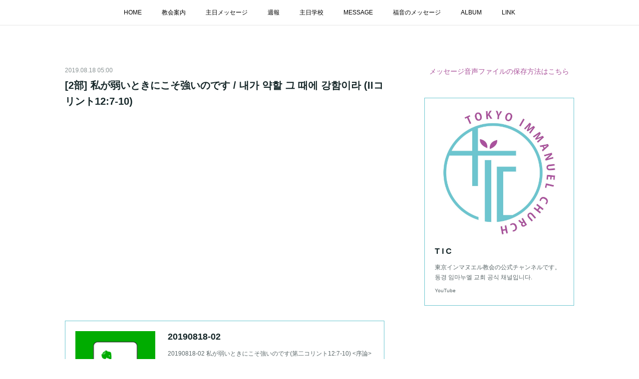

--- FILE ---
content_type: text/html; charset=utf-8
request_url: https://www.tokyoimmanuel.com/posts/6786769
body_size: 10158
content:
<!doctype html>

            <html lang="ja" data-reactroot=""><head><meta charSet="UTF-8"/><meta http-equiv="X-UA-Compatible" content="IE=edge"/><meta name="viewport" content="width=device-width,user-scalable=no,initial-scale=1.0,minimum-scale=1.0,maximum-scale=1.0"/><title data-react-helmet="true">[2部] 私が弱いときにこそ強いのです / 내가 약할 그 때에 강함이라 (IIコリント12:7-10) | Tokyo Immanuel Church</title><link data-react-helmet="true" rel="canonical" href="https://www.tokyoimmanuel.com/posts/6786769/"/><meta property="fb:app_id" content="522776621188656"/><meta property="og:url" content="https://www.tokyoimmanuel.com/posts/6786769"/><meta property="og:type" content="article"/><meta property="og:title" content="[2部] 私が弱いときにこそ強いのです / 내가 약할 그 때에 강함이라 (IIコリント12:7-10)"/><meta property="og:description" content="Published by Ameba Ownd"/><meta property="og:image" content="https://i.ytimg.com/vi/eyzvYJ6bpfk/hqdefault.jpg"/><meta property="og:site_name" content="Tokyo Immanuel Church"/><meta property="og:locale" content="ja_JP"/><meta name="twitter:card" content="summary_large_image"/><meta name="twitter:site" content="@amebaownd"/><meta name="twitter:title" content="[2部] 私が弱いときにこそ強いのです / 내가 약할 그 때에 강함이라 (IIコリント12:7-10) | Tokyo Immanuel Church"/><meta name="twitter:description" content=""/><meta name="twitter:image" content="https://i.ytimg.com/vi/eyzvYJ6bpfk/hqdefault.jpg"/><meta name="twitter:app:id:iphone" content="911640835"/><meta name="twitter:app:url:iphone" content="amebaownd://public/sites/670394/posts/6786769"/><meta name="twitter:app:id:googleplay" content="jp.co.cyberagent.madrid"/><meta name="twitter:app:url:googleplay" content="amebaownd://public/sites/670394/posts/6786769"/><meta name="twitter:app:country" content="US"/><link rel="amphtml" href="https://amp.amebaownd.com/posts/6786769"/><link rel="alternate" type="application/rss+xml" title="Tokyo Immanuel Church" href="https://www.tokyoimmanuel.com/rss.xml"/><link rel="alternate" type="application/atom+xml" title="Tokyo Immanuel Church" href="https://www.tokyoimmanuel.com/atom.xml"/><link rel="sitemap" type="application/xml" title="Sitemap" href="/sitemap.xml"/><link href="https://static.amebaowndme.com/madrid-frontend/css/user.min-a66be375c.css" rel="stylesheet" type="text/css"/><link href="https://static.amebaowndme.com/madrid-frontend/css/aya/index.min-a66be375c.css" rel="stylesheet" type="text/css"/><link rel="icon" href="https://cdn.amebaowndme.com/madrid-prd/madrid-web/images/sites/670394/4c10c4e18452d9278125c8ea8b16f684_5bcc8ac299a0e4872b54c962af0285a8.png?width=32&amp;height=32"/><link rel="apple-touch-icon" href="https://cdn.amebaowndme.com/madrid-prd/madrid-web/images/sites/670394/4c10c4e18452d9278125c8ea8b16f684_5bcc8ac299a0e4872b54c962af0285a8.png?width=180&amp;height=180"/><style id="site-colors" charSet="UTF-8">.u-nav-clr {
  color: #000000;
}
.u-nav-bdr-clr {
  border-color: #000000;
}
.u-nav-bg-clr {
  background-color: #ffffff;
}
.u-nav-bg-bdr-clr {
  border-color: #ffffff;
}
.u-site-clr {
  color: #ffffff;
}
.u-base-bg-clr {
  background-color: #ffffff;
}
.u-btn-clr {
  color: #000000;
}
.u-btn-clr:hover,
.u-btn-clr--active {
  color: rgba(0,0,0, 0.7);
}
.u-btn-clr--disabled,
.u-btn-clr:disabled {
  color: rgba(0,0,0, 0.5);
}
.u-btn-bdr-clr {
  border-color: #c7c3c7;
}
.u-btn-bdr-clr:hover,
.u-btn-bdr-clr--active {
  border-color: rgba(199,195,199, 0.7);
}
.u-btn-bdr-clr--disabled,
.u-btn-bdr-clr:disabled {
  border-color: rgba(199,195,199, 0.5);
}
.u-btn-bg-clr {
  background-color: #c7c3c7;
}
.u-btn-bg-clr:hover,
.u-btn-bg-clr--active {
  background-color: rgba(199,195,199, 0.7);
}
.u-btn-bg-clr--disabled,
.u-btn-bg-clr:disabled {
  background-color: rgba(199,195,199, 0.5);
}
.u-txt-clr {
  color: #162729;
}
.u-txt-clr--lv1 {
  color: rgba(22,39,41, 0.7);
}
.u-txt-clr--lv2 {
  color: rgba(22,39,41, 0.5);
}
.u-txt-clr--lv3 {
  color: rgba(22,39,41, 0.3);
}
.u-txt-bg-clr {
  background-color: #e7e9e9;
}
.u-lnk-clr,
.u-clr-area a {
  color: #ab549c;
}
.u-lnk-clr:visited,
.u-clr-area a:visited {
  color: rgba(171,84,156, 0.7);
}
.u-lnk-clr:hover,
.u-clr-area a:hover {
  color: rgba(171,84,156, 0.5);
}
.u-ttl-blk-clr {
  color: #6fc7d1;
}
.u-ttl-blk-bdr-clr {
  border-color: #6fc7d1;
}
.u-ttl-blk-bdr-clr--lv1 {
  border-color: #e2f3f5;
}
.u-bdr-clr {
  border-color: #6fc7d1;
}
.u-acnt-bdr-clr {
  border-color: #6fc7d1;
}
.u-acnt-bg-clr {
  background-color: #6fc7d1;
}
body {
  background-color: #ffffff;
}
blockquote {
  color: rgba(22,39,41, 0.7);
  border-left-color: #6fc7d1;
};</style><style id="user-css" charSet="UTF-8">;</style><style media="screen and (max-width: 800px)" id="user-sp-css" charSet="UTF-8">;</style><script>
              (function(i,s,o,g,r,a,m){i['GoogleAnalyticsObject']=r;i[r]=i[r]||function(){
              (i[r].q=i[r].q||[]).push(arguments)},i[r].l=1*new Date();a=s.createElement(o),
              m=s.getElementsByTagName(o)[0];a.async=1;a.src=g;m.parentNode.insertBefore(a,m)
              })(window,document,'script','//www.google-analytics.com/analytics.js','ga');
            </script></head><body id="mdrd-a66be375c" class="u-txt-clr u-base-bg-clr theme-aya plan-premium hide-owndbar "><noscript><iframe src="//www.googletagmanager.com/ns.html?id=GTM-PXK9MM" height="0" width="0" style="display:none;visibility:hidden"></iframe></noscript><script>
            (function(w,d,s,l,i){w[l]=w[l]||[];w[l].push({'gtm.start':
            new Date().getTime(),event:'gtm.js'});var f=d.getElementsByTagName(s)[0],
            j=d.createElement(s),dl=l!='dataLayer'?'&l='+l:'';j.async=true;j.src=
            '//www.googletagmanager.com/gtm.js?id='+i+dl;f.parentNode.insertBefore(j,f);
            })(window,document, 'script', 'dataLayer', 'GTM-PXK9MM');
            </script><div id="content"><div class="page" data-reactroot=""><div class="page__outer"><div class="page__inner u-base-bg-clr"><div role="navigation" class="common-header__outer u-nav-bg-clr"><input type="checkbox" id="header-switch" class="common-header__switch"/><div class="common-header"><div class="common-header__inner js-nav-overflow-criterion"><ul class="common-header__nav common-header-nav"><li class="common-header-nav__item js-nav-item "><a target="" class="u-nav-clr" href="/">HOME</a></li><li class="common-header-nav__item js-nav-item "><a target="" class="u-nav-clr" href="/pages/2778120/about">教会案内</a></li><li class="common-header-nav__item js-nav-item "><a target="" class="u-nav-clr" href="/pages/2778118/message">主日メッセージ</a></li><li class="common-header-nav__item js-nav-item "><a target="" class="u-nav-clr" href="/pages/2855110/churchbulletin">週報</a></li><li class="common-header-nav__item js-nav-item "><a target="" class="u-nav-clr" href="/pages/2858548/sundayschool">主日学校</a></li><li class="common-header-nav__item js-nav-item "><a target="" class="u-nav-clr" href="/pages/4024568/westminstershortercatechism">MESSAGE</a></li><li class="common-header-nav__item js-nav-item "><a target="" class="u-nav-clr" href="/pages/2778119/gospel">福音のメッセージ</a></li><li class="common-header-nav__item js-nav-item "><a target="" class="u-nav-clr" href="/pages/2783826/album">ALBUM</a></li><li class="common-header-nav__item js-nav-item "><a target="" class="u-nav-clr" href="/pages/4653019/link">LINK</a></li></ul></div><label class="common-header__more u-nav-bdr-clr" for="header-switch"><span class="u-nav-bdr-clr"><span class="u-nav-bdr-clr"><span class="u-nav-bdr-clr"></span></span></span></label></div></div><div class="page__container page-container"><div class="page-container-inner"><div class="page-container__main"><div class="page__main--outer"><div role="main" class="page__main page__main--blog-detail"><div class="section"><div class="blog-article-outer"><article class="blog-article"><div class="blog-article__inner"><div class="blog-article__header"><time class="blog-article__date u-txt-clr u-txt-clr--lv2" dateTime="2019-08-18T05:00:47Z">2019.08.18 05:00</time><div class="blog-article__title blog-title"><h1 class="blog-title__text u-txt-clr">[2部] 私が弱いときにこそ強いのです / 내가 약할 그 때에 강함이라 (IIコリント12:7-10)</h1></div></div><div class="blog-article__content"><div class="blog-article__body blog-body"><div class="blog-body__item"><div class="movie u-clr-area"><div><iframe seamless="" style="height:100%;width:100%"></iframe></div></div></div><div class="blog-body__item"><div class="quote u-clr-area quote--evernote"><div class="ogp u-bdr-clr"><a target="_blank" class="ogp__action" href="https://www.evernote.com/shard/s349/sh/b8bb2ec7-3371-40ed-b26c-a356a9014740/f2f12c0456b91fc519ba83bbfc7eee96"><div class="ogp__img"><div><img alt=""/></div></div><div class="ogp__body"><p class="ogp__title u-txt-clr">20190818-02</p><div class="ogp__text u-txt-clr u-txt-clr--lv1"><p>20190818-02 私が弱いときにこそ強いのです(第二コリント12:7-10) &lt;序論&gt;世界は強い者を求めているが神は弱者が強者だと言われる 1.神が与えられる霊的な力を得なさい 1)ヨセフ(創41:38) -神の霊が宿った者 2)モーセ(出3:1-8) -ホレブ山での霊的力 3)ダビデ(1サムエル16:13) -主の霊が激しく下った者 4)エリシャ(2列王2:9-11) -二つの分け前 5)...</p></div><p class="ogp__site ogp__site--ellipsis u-txt-clr u-txt-clr--lv1">Evernote</p></div></a></div></div></div><div class="blog-body__item"><div class="quote u-clr-area quote--evernote"><div class="ogp u-bdr-clr"><a target="_blank" class="ogp__action" href="https://www.evernote.com/shard/s349/sh/2aa3c433-5c19-4352-b663-dcfe4b1691d4/b6df914ed3bf5f4123b21efd3f5fdfc7"><div class="ogp__img"><div><img alt=""/></div></div><div class="ogp__body"><p class="ogp__title u-txt-clr">20190818 주일예배 2부</p><div class="ogp__text u-txt-clr u-txt-clr--lv1"><p>20190818주일예배2부Rev.강명주 내가 약할 그 때에 강함이라(고후12:7-10)
 &lt;서론&gt;세상은 강한 자를 원하고 있지만 하나님은 약한 자가 강한 자라고 하신다 오늘 제목이 내가 약할 그 때에 강함이라 이다.이 하나님의 말씀에 힘을 많이 얻으시기 바란다.심리학자가 연구 했는데 사람 중95%는 열등감이 있다 했다.열등감이 뭔가? “나는 모자라고,할 수...</p></div><p class="ogp__site ogp__site--ellipsis u-txt-clr u-txt-clr--lv1">Evernote</p></div></a></div></div></div></div></div><div class="blog-article__footer"><div class="bloginfo"><div class="bloginfo__category bloginfo-category"><ul class="bloginfo-category__list bloginfo-category-list"><li class="bloginfo-category-list__item"><a class="u-txt-clr u-txt-clr--lv2" href="/posts/categories/1903918">SUNDAY MESSAGE<!-- -->(<!-- -->829<!-- -->)</a></li></ul></div></div><div class="reblog-btn-outer"><div class="reblog-btn-body"><button class="reblog-btn"><span class="reblog-btn__inner"><span class="icon icon--reblog2"></span></span></button></div></div></div></div><div class="complementary-outer complementary-outer--slot2"><div class="complementary complementary--shareButton "><div class="block-type--shareButton"><div class="share share--circle share--circle-5"><button class="share__btn--facebook share__btn share__btn--circle"><span aria-hidden="true" class="icon--facebook icon"></span></button><button class="share__btn--twitter share__btn share__btn--circle"><span aria-hidden="true" class="icon--twitter icon"></span></button><button class="share__btn--hatenabookmark share__btn share__btn--circle"><span aria-hidden="true" class="icon--hatenabookmark icon"></span></button><button class="share__btn--pocket share__btn share__btn--circle"><span aria-hidden="true" class="icon--pocket icon"></span></button><button class="share__btn--googleplus share__btn share__btn--circle"><span aria-hidden="true" class="icon--googleplus icon"></span></button></div></div></div></div><div class="blog-article__comment"><div class="comment-list js-comment-list" style="display:none"><div><p class="comment-count u-txt-clr u-txt-clr--lv2"><span>0</span>コメント</p><ul><li class="comment-list__item comment-item js-comment-form"><div class="comment-item__body"><form class="comment-item__form u-bdr-clr "><div class="comment-item__form-head"><textarea type="text" id="post-comment" maxLength="1100" placeholder="コメントする..." class="comment-item__input"></textarea></div><div class="comment-item__form-foot"><p class="comment-item__count-outer"><span class="comment-item__count ">1000</span> / 1000</p><button type="submit" disabled="" class="comment-item__submit">投稿</button></div></form></div></li></ul></div></div></div><div class="pswp" tabindex="-1" role="dialog" aria-hidden="true"><div class="pswp__bg"></div><div class="pswp__scroll-wrap"><div class="pswp__container"><div class="pswp__item"></div><div class="pswp__item"></div><div class="pswp__item"></div></div><div class="pswp__ui pswp__ui--hidden"><div class="pswp__top-bar"><div class="pswp__counter"></div><button class="pswp__button pswp__button--close" title="Close (Esc)"></button><button class="pswp__button pswp__button--share" title="Share"></button><button class="pswp__button pswp__button--fs" title="Toggle fullscreen"></button><button class="pswp__button pswp__button--zoom" title="Zoom in/out"></button><div class="pswp__preloader"><div class="pswp__preloader__icn"><div class="pswp__preloader__cut"><div class="pswp__preloader__donut"></div></div></div></div></div><div class="pswp__share-modal pswp__share-modal--hidden pswp__single-tap"><div class="pswp__share-tooltip"></div></div><div class="pswp__button pswp__button--close pswp__close"><span class="pswp__close__item pswp__close"></span><span class="pswp__close__item pswp__close"></span></div><div class="pswp__bottom-bar"><button class="pswp__button pswp__button--arrow--left js-lightbox-arrow" title="Previous (arrow left)"></button><button class="pswp__button pswp__button--arrow--right js-lightbox-arrow" title="Next (arrow right)"></button></div><div class=""><div class="pswp__caption"><div class="pswp__caption"></div><div class="pswp__caption__link"><a class="js-link"></a></div></div></div></div></div></div></article></div></div></div></div></div><aside class="page-container__side page-container__side--east"><div class="complementary-outer complementary-outer--slot11"><div class="complementary complementary--text complementary--sidebar"><div class="block-type--text"><div style="position:relative" class="block__outer block__outer--base u-clr-area"><div style="position:relative" class="block"><div style="position:relative" class="block__inner"><div class="block-txt txt txt--s u-txt-clr"><p style="text-align: center;"><a class="u-lnk-clr" target="_blank" href="https://www.tokyoimmanuel.com/posts/17170790">メッセージ音声ファイルの保存方法はこちら</a></p></div></div></div></div></div></div><div class="complementary complementary--quote complementary--sidebar"><div class="block-type--quote"><div class="quote u-clr-area quote--youtube"><div class="ogp u-bdr-clr"><a target="_blank" class="ogp__action" href="https://www.youtube.com/@sseiijapan"><div class="ogp__img"><div><img alt=""/></div></div><div class="ogp__body"><p class="ogp__title u-txt-clr">T I C</p><div class="ogp__text u-txt-clr u-txt-clr--lv1"><p>東京インマヌエル教会の公式チャンネルです。
동경 임마누엘 교회 공식 채널입니다.
</p></div><p class="ogp__site ogp__site--ellipsis u-txt-clr u-txt-clr--lv1">YouTube</p></div></a></div></div></div></div><div class="complementary complementary--html complementary--sidebar"><div class="block-type--html"><div class="block u-clr-area"><iframe seamless="" style="height:16px" class="js-mdrd-block-html-target block-html__frame"></iframe></div></div></div><div class="complementary complementary--keywordSearch complementary--sidebar"><div class="block-type--keywordSearch"><div class="block-type--keyword-search"><h4 class="complementary__heading u-ttl-blk-clr u-font">SEARCH</h4><div class="keyword-search u-bdr-clr"><form action="" name="keywordSearchForm0" novalidate=""><label for="keyword-search-0" aria-hidden="true" class="keyword-search__icon icon icon--search3"></label><input type="search" id="keyword-search-0" placeholder="キーワードを入力" name="keyword" maxLength="100" class="keyword-search__input"/></form></div></div></div></div><div class="pswp" tabindex="-1" role="dialog" aria-hidden="true"><div class="pswp__bg"></div><div class="pswp__scroll-wrap"><div class="pswp__container"><div class="pswp__item"></div><div class="pswp__item"></div><div class="pswp__item"></div></div><div class="pswp__ui pswp__ui--hidden"><div class="pswp__top-bar"><div class="pswp__counter"></div><button class="pswp__button pswp__button--close" title="Close (Esc)"></button><button class="pswp__button pswp__button--share" title="Share"></button><button class="pswp__button pswp__button--fs" title="Toggle fullscreen"></button><button class="pswp__button pswp__button--zoom" title="Zoom in/out"></button><div class="pswp__preloader"><div class="pswp__preloader__icn"><div class="pswp__preloader__cut"><div class="pswp__preloader__donut"></div></div></div></div></div><div class="pswp__share-modal pswp__share-modal--hidden pswp__single-tap"><div class="pswp__share-tooltip"></div></div><div class="pswp__button pswp__button--close pswp__close"><span class="pswp__close__item pswp__close"></span><span class="pswp__close__item pswp__close"></span></div><div class="pswp__bottom-bar"><button class="pswp__button pswp__button--arrow--left js-lightbox-arrow" title="Previous (arrow left)"></button><button class="pswp__button pswp__button--arrow--right js-lightbox-arrow" title="Next (arrow right)"></button></div><div class=""><div class="pswp__caption"><div class="pswp__caption"></div><div class="pswp__caption__link"><a class="js-link"></a></div></div></div></div></div></div></div></aside></div></div><footer role="contentinfo" class="page__footer footer" style="opacity:1 !important;visibility:visible !important;text-indent:0 !important;overflow:visible !important;position:static !important"><div class="footer__inner u-bdr-clr " style="opacity:1 !important;visibility:visible !important;text-indent:0 !important;overflow:visible !important;display:block !important;transform:none !important"><div class="footer__item u-bdr-clr" style="opacity:1 !important;visibility:visible !important;text-indent:0 !important;overflow:visible !important;display:block !important;transform:none !important"><p class="footer__copyright u-font"><small class="u-txt-clr u-txt-clr--lv2 u-font" style="color:rgba(22,39,41, 0.5) !important">Copyright ⓒ Tokyo Immanuel Church, All Right Reserved.</small></p></div></div></footer></div></div><div class="toast"></div></div></div><script charSet="UTF-8">window.mdrdEnv="prd";</script><script charSet="UTF-8">window.INITIAL_STATE={"authenticate":{"authCheckCompleted":false,"isAuthorized":false},"blogPostReblogs":{},"category":{},"currentSite":{"fetching":false,"status":null,"site":{}},"shopCategory":{},"categories":{},"notifications":{},"page":{},"paginationTitle":{},"postArchives":{},"postComments":{"6786769":{"data":[],"pagination":{"total":0,"offset":0,"limit":0,"cursors":{"after":"","before":""}},"fetching":false},"submitting":false,"postStatus":null},"postDetail":{"postDetail-blogPostId:6786769":{"fetching":false,"loaded":true,"meta":{"code":200},"data":{"id":"6786769","userId":"842747","siteId":"670394","status":"publish","title":"[2部] 私が弱いときにこそ強いのです \u002F 내가 약할 그 때에 강함이라 (IIコリント12:7-10)","contents":[{"type":"video","provider":"YouTube","url":"https:\u002F\u002Fyoutu.be\u002FeyzvYJ6bpfk","json":{"thumbnail":"https:\u002F\u002Fi.ytimg.com\u002Fvi\u002FeyzvYJ6bpfk\u002Fhqdefault.jpg","provider":"YouTube","url":"https:\u002F\u002Fyoutu.be\u002FeyzvYJ6bpfk","title":"2019年08月18日 2部","description":""},"html":"\u003Ciframe width=\"480\" height=\"270\" src=\"https:\u002F\u002Fwww.youtube.com\u002Fembed\u002FeyzvYJ6bpfk?autohide=1&feature=oembed&showinfo=0\" frameborder=\"0\" allowfullscreen\u003E\u003C\u002Fiframe\u003E"},{"type":"quote","provider":"Evernote","url":"https:\u002F\u002Fwww.evernote.com\u002Fshard\u002Fs349\u002Fsh\u002Fb8bb2ec7-3371-40ed-b26c-a356a9014740\u002Ff2f12c0456b91fc519ba83bbfc7eee96","json":{"thumbnail":"https:\u002F\u002Fcdn1.evernote.com\u002Fevernote.com\u002Fimg\u002Fsocial-meta\u002Fshared-note-thumbnail.png","provider":"Evernote","url":"https:\u002F\u002Fwww.evernote.com\u002Fshard\u002Fs349\u002Fsh\u002Fb8bb2ec7-3371-40ed-b26c-a356a9014740\u002Ff2f12c0456b91fc519ba83bbfc7eee96","title":"20190818-02","description":"20190818-02 私が弱いときにこそ強いのです(第二コリント12:7-10) \u003C序論\u003E世界は強い者を求めているが神は弱者が強者だと言われる 1.神が与えられる霊的な力を得なさい 1)ヨセフ(創41:38) -神の霊が宿った者 2)モーセ(出3:1-8) -ホレブ山での霊的力 3)ダビデ(1サムエル16:13) -主の霊が激しく下った者 4)エリシャ(2列王2:9-11) -二つの分け前 5)..."},"html":""},{"type":"quote","provider":"Evernote","url":"https:\u002F\u002Fwww.evernote.com\u002Fshard\u002Fs349\u002Fsh\u002F2aa3c433-5c19-4352-b663-dcfe4b1691d4\u002Fb6df914ed3bf5f4123b21efd3f5fdfc7","json":{"thumbnail":"https:\u002F\u002Fcdn1.evernote.com\u002Fevernote.com\u002Fimg\u002Fsocial-meta\u002Fshared-note-thumbnail.png","provider":"Evernote","url":"https:\u002F\u002Fwww.evernote.com\u002Fshard\u002Fs349\u002Fsh\u002F2aa3c433-5c19-4352-b663-dcfe4b1691d4\u002Fb6df914ed3bf5f4123b21efd3f5fdfc7","title":"20190818 주일예배 2부","description":"20190818주일예배2부Rev.강명주 내가 약할 그 때에 강함이라(고후12:7-10)\n \u003C서론\u003E세상은 강한 자를 원하고 있지만 하나님은 약한 자가 강한 자라고 하신다 오늘 제목이 내가 약할 그 때에 강함이라 이다.이 하나님의 말씀에 힘을 많이 얻으시기 바란다.심리학자가 연구 했는데 사람 중95%는 열등감이 있다 했다.열등감이 뭔가? “나는 모자라고,할 수..."},"html":""}],"urlPath":"","publishedUrl":"https:\u002F\u002Fwww.tokyoimmanuel.com\u002Fposts\u002F6786769","ogpDescription":"","ogpImageUrl":"","contentFiltered":"","viewCount":0,"commentCount":0,"reblogCount":0,"prevBlogPost":{"id":"6818723","title":"2019.08.25 週報","summary":"","imageUrl":"https:\u002F\u002Fcdn.amebaowndme.com\u002Fmadrid-prd\u002Fmadrid-web\u002Fimages\u002Fsites\u002F670394\u002F63892765c1885570a607b35a2c21283c_047f95e855426b6bee13fdb5cbcb4d4a.jpg","publishedAt":"2019-08-24T12:00:42Z"},"nextBlogPost":{"id":"6786759","title":"[1部] 幾万の民が知らない秘密 \u002F 천만인이 모르는 비밀 (IIサムエル16:5-13)","summary":"","imageUrl":"https:\u002F\u002Fi.ytimg.com\u002Fvi\u002FhrogwGE0mBg\u002Fhqdefault.jpg","publishedAt":"2019-08-18T02:00:59Z"},"rebloggedPost":false,"blogCategories":[{"id":"1903918","siteId":"670394","label":"SUNDAY MESSAGE","publishedCount":829,"createdAt":"2019-04-13T05:23:28Z","updatedAt":"2026-01-25T10:57:37Z"}],"user":{"id":"842747","nickname":"Tokyo Immanuel Church","description":"","official":false,"photoUrl":"https:\u002F\u002Fprofile-api.ameba.jp\u002Fv2\u002Fas\u002Fpfe7ab74740250af15c3557075ec280952fe8451\u002FprofileImage?cat=300","followingCount":1,"createdAt":"2019-04-13T05:15:35Z","updatedAt":"2026-01-24T23:10:02Z"},"updateUser":{"id":"842747","nickname":"Tokyo Immanuel Church","description":"","official":false,"photoUrl":"https:\u002F\u002Fprofile-api.ameba.jp\u002Fv2\u002Fas\u002Fpfe7ab74740250af15c3557075ec280952fe8451\u002FprofileImage?cat=300","followingCount":1,"createdAt":"2019-04-13T05:15:35Z","updatedAt":"2026-01-24T23:10:02Z"},"comments":{"pagination":{"total":0,"offset":0,"limit":0,"cursors":{"after":"","before":""}},"data":[]},"publishedAt":"2019-08-18T05:00:47Z","createdAt":"2019-08-18T22:21:01Z","updatedAt":"2019-08-18T22:39:53Z","version":2}}},"postList":{},"shopList":{},"shopItemDetail":{},"pureAd":{},"keywordSearch":{},"proxyFrame":{"loaded":false},"relatedPostList":{},"route":{"route":{"path":"\u002Fposts\u002F:blog_post_id","component":function Connect(props, context) {
        _classCallCheck(this, Connect);

        var _this = _possibleConstructorReturn(this, _Component.call(this, props, context));

        _this.version = version;
        _this.store = props.store || context.store;

        (0, _invariant2["default"])(_this.store, 'Could not find "store" in either the context or ' + ('props of "' + connectDisplayName + '". ') + 'Either wrap the root component in a <Provider>, ' + ('or explicitly pass "store" as a prop to "' + connectDisplayName + '".'));

        var storeState = _this.store.getState();
        _this.state = { storeState: storeState };
        _this.clearCache();
        return _this;
      },"route":{"id":"0","type":"blog_post_detail","idForType":"0","title":"","urlPath":"\u002Fposts\u002F:blog_post_id","isHomePage":false}},"params":{"blog_post_id":"6786769"},"location":{"pathname":"\u002Fposts\u002F6786769","search":"","hash":"","action":"POP","key":"rulikq","query":{}}},"siteConfig":{"tagline":"","title":"Tokyo Immanuel Church","copyright":"Copyright ⓒ Tokyo Immanuel Church, All Right Reserved.","iconUrl":"https:\u002F\u002Fcdn.amebaowndme.com\u002Fmadrid-prd\u002Fmadrid-web\u002Fimages\u002Fsites\u002F670394\u002Fc99f6d56ea13592edaa228660bf23b24_648fe5fd9e0ded7f71ba64883d75cea9.jpg","logoUrl":"https:\u002F\u002Fcdn.amebaowndme.com\u002Fmadrid-prd\u002Fmadrid-web\u002Fimages\u002Fsites\u002F670394\u002F5beaf2ee1fdca7664bef2b0d80e99f9f_83c250eb5c3bf5ecd20a44de85da1c3a.jpg","coverImageUrl":"https:\u002F\u002Fcdn.amebaowndme.com\u002Fmadrid-prd\u002Fmadrid-web\u002Fimages\u002Fsites\u002F670394\u002Fe16b3cd6fc88f51a921c9f399a5397e1_e8c5e6900031bdc8256a14f1a9b1c1e4.jpg","homePageId":"2872124","siteId":"670394","siteCategoryIds":[371],"themeId":"20","theme":"aya","shopId":"","openedShop":false,"shop":{"law":{"userType":"","corporateName":"","firstName":"","lastName":"","zipCode":"","prefecture":"","address":"","telNo":"","aboutContact":"","aboutPrice":"","aboutPay":"","aboutService":"","aboutReturn":""},"privacyPolicy":{"operator":"","contact":"","collectAndUse":"","restrictionToThirdParties":"","supervision":"","disclosure":"","cookie":""}},"user":{"id":"842747","nickname":"Tokyo Immanuel Church","photoUrl":"","createdAt":"2019-04-13T05:15:35Z","updatedAt":"2026-01-24T23:10:02Z"},"commentApproval":"reject","plan":{"id":"5","name":"premium-monthly","ownd_header":true,"powered_by":true,"pure_ads":true},"verifiedType":"general","navigations":[{"title":"HOME","urlPath":".\u002F","target":"_self","pageId":"2872124"},{"title":"教会案内","urlPath":".\u002Fpages\u002F2778120\u002Fabout","target":"_self","pageId":"2778120"},{"title":"主日メッセージ","urlPath":".\u002Fpages\u002F2778118\u002Fmessage","target":"_self","pageId":"2778118"},{"title":"週報","urlPath":".\u002Fpages\u002F2855110\u002Fchurchbulletin","target":"_self","pageId":"2855110"},{"title":"主日学校","urlPath":".\u002Fpages\u002F2858548\u002Fsundayschool","target":"_self","pageId":"2858548"},{"title":"MESSAGE","urlPath":".\u002Fpages\u002F4024568\u002Fwestminstershortercatechism","target":"_self","pageId":"4024568"},{"title":"福音のメッセージ","urlPath":".\u002Fpages\u002F2778119\u002Fgospel","target":"_self","pageId":"2778119"},{"title":"ALBUM","urlPath":".\u002Fpages\u002F2783826\u002Falbum","target":"_self","pageId":"2783826"},{"title":"LINK","urlPath":".\u002Fpages\u002F4653019\u002Flink","target":"_self","pageId":"4653019"}],"routings":[{"id":"0","type":"blog","idForType":"0","title":"","urlPath":"\u002Fposts\u002Fpage\u002F:page_num","isHomePage":false},{"id":"0","type":"blog_post_archive","idForType":"0","title":"","urlPath":"\u002Fposts\u002Farchives\u002F:yyyy\u002F:mm","isHomePage":false},{"id":"0","type":"blog_post_archive","idForType":"0","title":"","urlPath":"\u002Fposts\u002Farchives\u002F:yyyy\u002F:mm\u002Fpage\u002F:page_num","isHomePage":false},{"id":"0","type":"blog_post_category","idForType":"0","title":"","urlPath":"\u002Fposts\u002Fcategories\u002F:category_id","isHomePage":false},{"id":"0","type":"blog_post_category","idForType":"0","title":"","urlPath":"\u002Fposts\u002Fcategories\u002F:category_id\u002Fpage\u002F:page_num","isHomePage":false},{"id":"0","type":"author","idForType":"0","title":"","urlPath":"\u002Fauthors\u002F:user_id","isHomePage":false},{"id":"0","type":"author","idForType":"0","title":"","urlPath":"\u002Fauthors\u002F:user_id\u002Fpage\u002F:page_num","isHomePage":false},{"id":"0","type":"blog_post_category","idForType":"0","title":"","urlPath":"\u002Fposts\u002Fcategory\u002F:category_id","isHomePage":false},{"id":"0","type":"blog_post_category","idForType":"0","title":"","urlPath":"\u002Fposts\u002Fcategory\u002F:category_id\u002Fpage\u002F:page_num","isHomePage":false},{"id":"0","type":"blog_post_detail","idForType":"0","title":"","urlPath":"\u002Fposts\u002F:blog_post_id","isHomePage":false},{"id":"0","type":"keywordSearch","idForType":"0","title":"","urlPath":"\u002Fsearch\u002Fq\u002F:query","isHomePage":false},{"id":"0","type":"keywordSearch","idForType":"0","title":"","urlPath":"\u002Fsearch\u002Fq\u002F:query\u002Fpage\u002F:page_num","isHomePage":false},{"id":"7073831","type":"static","idForType":"0","title":"ページ","urlPath":"\u002Fpages\u002F7073831\u002F","isHomePage":false},{"id":"7073831","type":"static","idForType":"0","title":"ページ","urlPath":"\u002Fpages\u002F7073831\u002F:url_path","isHomePage":false},{"id":"4653019","type":"static","idForType":"0","title":"LINK","urlPath":"\u002Fpages\u002F4653019\u002F","isHomePage":false},{"id":"4653019","type":"static","idForType":"0","title":"LINK","urlPath":"\u002Fpages\u002F4653019\u002F:url_path","isHomePage":false},{"id":"4024568","type":"static","idForType":"0","title":"MESSAGE","urlPath":"\u002Fpages\u002F4024568\u002F","isHomePage":false},{"id":"4024568","type":"static","idForType":"0","title":"MESSAGE","urlPath":"\u002Fpages\u002F4024568\u002F:url_path","isHomePage":false},{"id":"3698366","type":"static","idForType":"0","title":"教会からのお知らせ","urlPath":"\u002Fpages\u002F3698366\u002F","isHomePage":false},{"id":"3698366","type":"static","idForType":"0","title":"教会からのお知らせ","urlPath":"\u002Fpages\u002F3698366\u002F:url_path","isHomePage":false},{"id":"3474781","type":"static","idForType":"0","title":"CHRISTMAS FESTIVAL","urlPath":"\u002Fpages\u002F3474781\u002F","isHomePage":false},{"id":"3474781","type":"static","idForType":"0","title":"CHRISTMAS FESTIVAL","urlPath":"\u002Fpages\u002F3474781\u002F:url_path","isHomePage":false},{"id":"2872124","type":"static","idForType":"0","title":"HOME","urlPath":"\u002Fpages\u002F2872124\u002F","isHomePage":true},{"id":"2872124","type":"static","idForType":"0","title":"HOME","urlPath":"\u002Fpages\u002F2872124\u002F:url_path","isHomePage":true},{"id":"2858784","type":"blog","idForType":"0","title":"金曜礼拝","urlPath":"\u002Fpages\u002F2858784\u002F","isHomePage":false},{"id":"2858784","type":"blog","idForType":"0","title":"金曜礼拝","urlPath":"\u002Fpages\u002F2858784\u002F:url_path","isHomePage":false},{"id":"2858548","type":"blog","idForType":"0","title":"主日学校","urlPath":"\u002Fpages\u002F2858548\u002F","isHomePage":false},{"id":"2858548","type":"blog","idForType":"0","title":"主日学校","urlPath":"\u002Fpages\u002F2858548\u002F:url_path","isHomePage":false},{"id":"2855110","type":"blog","idForType":"0","title":"週報","urlPath":"\u002Fpages\u002F2855110\u002F","isHomePage":false},{"id":"2855110","type":"blog","idForType":"0","title":"週報","urlPath":"\u002Fpages\u002F2855110\u002F:url_path","isHomePage":false},{"id":"2783826","type":"blog","idForType":"0","title":"ALBUM","urlPath":"\u002Fpages\u002F2783826\u002F","isHomePage":false},{"id":"2783826","type":"blog","idForType":"0","title":"ALBUM","urlPath":"\u002Fpages\u002F2783826\u002F:url_path","isHomePage":false},{"id":"2778340","type":"blog","idForType":"0","title":"本部の訓練","urlPath":"\u002Fpages\u002F2778340\u002F","isHomePage":false},{"id":"2778340","type":"blog","idForType":"0","title":"本部の訓練","urlPath":"\u002Fpages\u002F2778340\u002F:url_path","isHomePage":false},{"id":"2778120","type":"static","idForType":"0","title":"教会案内","urlPath":"\u002Fpages\u002F2778120\u002F","isHomePage":false},{"id":"2778120","type":"static","idForType":"0","title":"教会案内","urlPath":"\u002Fpages\u002F2778120\u002F:url_path","isHomePage":false},{"id":"2778119","type":"static","idForType":"0","title":"福音のメッセージ","urlPath":"\u002Fpages\u002F2778119\u002F","isHomePage":false},{"id":"2778119","type":"static","idForType":"0","title":"福音のメッセージ","urlPath":"\u002Fpages\u002F2778119\u002F:url_path","isHomePage":false},{"id":"2778118","type":"blog","idForType":"0","title":"主日メッセージ","urlPath":"\u002Fpages\u002F2778118\u002F","isHomePage":false},{"id":"2778118","type":"blog","idForType":"0","title":"主日メッセージ","urlPath":"\u002Fpages\u002F2778118\u002F:url_path","isHomePage":false},{"id":"2778117","type":"blog","idForType":"0","title":"HOME","urlPath":"\u002Fpages\u002F2778117\u002F","isHomePage":false},{"id":"2778117","type":"blog","idForType":"0","title":"HOME","urlPath":"\u002Fpages\u002F2778117\u002F:url_path","isHomePage":false},{"id":"2872124","type":"static","idForType":"0","title":"HOME","urlPath":"\u002F","isHomePage":true}],"siteColors":{"navigationBackground":"#ffffff","navigationText":"#000000","siteTitleText":"#ffffff","background":"#ffffff","buttonBackground":"#c7c3c7","buttonText":"#000000","text":"#162729","link":"#ab549c","titleBlock":"#6fc7d1","border":"#6fc7d1","accent":"#6fc7d1"},"wovnioAttribute":"","useAuthorBlock":false,"twitterHashtags":"","createdAt":"2019-04-13T05:16:23Z","seoTitle":"東京インマヌエル教会 \u002F 동경임마누엘교회","isPreview":false,"siteCategory":[{"id":"371","label":"会社や団体"}],"previewPost":null,"previewShopItem":null,"hasAmebaIdConnection":false,"serverTime":"2026-01-30T22:13:02Z","complementaries":{"1":{"contents":{"layout":{"rows":[{"columns":[{"blocks":[]}]}]}},"created_at":"2019-05-14T05:25:24Z","updated_at":"2021-04-24T15:16:34Z"},"2":{"contents":{"layout":{"rows":[{"columns":[{"blocks":[{"type":"shareButton","design":"circle","providers":["facebook","twitter","hatenabookmark","pocket","googleplus"]}]}]}]}},"created_at":"2019-04-13T05:16:23Z","updated_at":"2021-04-24T15:16:34Z"},"3":{"contents":{"layout":{"rows":[{"columns":[{"blocks":[]}]}]}},"created_at":"2019-05-14T05:25:24Z","updated_at":"2021-04-24T15:16:34Z"},"4":{"contents":{"layout":{"rows":[{"columns":[{"blocks":[]}]}]}},"created_at":"2019-05-14T05:25:24Z","updated_at":"2021-04-24T15:16:34Z"},"11":{"contents":{"layout":{"rows":[{"columns":[{"blocks":[{"type":"text","format":"html","value":"\u003Cp style=\"text-align: center;\"\u003E\u003Ca href=\"https:\u002F\u002Fwww.tokyoimmanuel.com\u002Fposts\u002F17170790\" target=\"_blank\" class=\"u-lnk-clr\"\u003Eメッセージ音声ファイルの保存方法はこちら\u003C\u002Fa\u003E\u003C\u002Fp\u003E"},{"type":"quote","provider":"","url":"https:\u002F\u002Fwww.youtube.com\u002F@sseiijapan","json":{"thumbnail":"https:\u002F\u002Fyt3.googleusercontent.com\u002Fytc\u002FAIf8zZQr0zTqbtHLEHHIaNh1hFIM0wIukipTpWJtfkHZ=s900-c-k-c0x00ffffff-no-rj","provider":"YouTube","url":"https:\u002F\u002Fwww.youtube.com\u002Fchannel\u002FUCqEuOs6ilX_qI6xWNPv4Guw","title":"T I C","description":"東京インマヌエル教会の公式チャンネルです。\n동경 임마누엘 교회 공식 채널입니다.\n"},"html":""},{"type":"html","source":"\u003Ciframe src=\"https:\u002F\u002Fwww.google.com\u002Fmaps\u002Fembed?pb=!1m14!1m8!1m3!1d6473.679821770608!2d139.71578845788724!3d35.77930863465839!3m2!1i1024!2i768!4f13.1!3m3!1m2!1s0x0%3A0x60b6eadbc4c6cb53!2z5p2x5Lqs44Kk44Oz44Oe44OM44Ko44Or5pWZ5Lya!5e0!3m2!1sja!2sjp!4v1585379156728!5m2!1sja!2sjp\" width=\"300\" height=\"300\" frameborder=\"0\" style=\"border:0;\" allowfullscreen=\"\" aria-hidden=\"false\" tabindex=\"0\"\u003E\u003C\u002Fiframe\u003E"},{"type":"keywordSearch","heading":"SEARCH","showHeading":true}]}]}]}},"created_at":"2019-04-13T05:16:23Z","updated_at":"2024-01-28T15:54:25Z"}},"siteColorsCss":".u-nav-clr {\n  color: #000000;\n}\n.u-nav-bdr-clr {\n  border-color: #000000;\n}\n.u-nav-bg-clr {\n  background-color: #ffffff;\n}\n.u-nav-bg-bdr-clr {\n  border-color: #ffffff;\n}\n.u-site-clr {\n  color: #ffffff;\n}\n.u-base-bg-clr {\n  background-color: #ffffff;\n}\n.u-btn-clr {\n  color: #000000;\n}\n.u-btn-clr:hover,\n.u-btn-clr--active {\n  color: rgba(0,0,0, 0.7);\n}\n.u-btn-clr--disabled,\n.u-btn-clr:disabled {\n  color: rgba(0,0,0, 0.5);\n}\n.u-btn-bdr-clr {\n  border-color: #c7c3c7;\n}\n.u-btn-bdr-clr:hover,\n.u-btn-bdr-clr--active {\n  border-color: rgba(199,195,199, 0.7);\n}\n.u-btn-bdr-clr--disabled,\n.u-btn-bdr-clr:disabled {\n  border-color: rgba(199,195,199, 0.5);\n}\n.u-btn-bg-clr {\n  background-color: #c7c3c7;\n}\n.u-btn-bg-clr:hover,\n.u-btn-bg-clr--active {\n  background-color: rgba(199,195,199, 0.7);\n}\n.u-btn-bg-clr--disabled,\n.u-btn-bg-clr:disabled {\n  background-color: rgba(199,195,199, 0.5);\n}\n.u-txt-clr {\n  color: #162729;\n}\n.u-txt-clr--lv1 {\n  color: rgba(22,39,41, 0.7);\n}\n.u-txt-clr--lv2 {\n  color: rgba(22,39,41, 0.5);\n}\n.u-txt-clr--lv3 {\n  color: rgba(22,39,41, 0.3);\n}\n.u-txt-bg-clr {\n  background-color: #e7e9e9;\n}\n.u-lnk-clr,\n.u-clr-area a {\n  color: #ab549c;\n}\n.u-lnk-clr:visited,\n.u-clr-area a:visited {\n  color: rgba(171,84,156, 0.7);\n}\n.u-lnk-clr:hover,\n.u-clr-area a:hover {\n  color: rgba(171,84,156, 0.5);\n}\n.u-ttl-blk-clr {\n  color: #6fc7d1;\n}\n.u-ttl-blk-bdr-clr {\n  border-color: #6fc7d1;\n}\n.u-ttl-blk-bdr-clr--lv1 {\n  border-color: #e2f3f5;\n}\n.u-bdr-clr {\n  border-color: #6fc7d1;\n}\n.u-acnt-bdr-clr {\n  border-color: #6fc7d1;\n}\n.u-acnt-bg-clr {\n  background-color: #6fc7d1;\n}\nbody {\n  background-color: #ffffff;\n}\nblockquote {\n  color: rgba(22,39,41, 0.7);\n  border-left-color: #6fc7d1;\n}","siteFont":{"id":"27","name":"PT Sans"},"siteCss":"","siteSpCss":"","meta":{"Title":"[2部] 私が弱いときにこそ強いのです \u002F 내가 약할 그 때에 강함이라 (IIコリント12:7-10) | 東京インマヌエル教会 \u002F 동경임마누엘교회","Description":"","Keywords":"","Noindex":false,"Nofollow":false,"CanonicalUrl":"https:\u002F\u002Fwww.tokyoimmanuel.com\u002Fposts\u002F6786769","AmpHtml":"https:\u002F\u002Famp.amebaownd.com\u002Fposts\u002F6786769","DisabledFragment":false,"OgMeta":{"Type":"article","Title":"[2部] 私が弱いときにこそ強いのです \u002F 내가 약할 그 때에 강함이라 (IIコリント12:7-10)","Description":"Published by Ameba Ownd","Image":"https:\u002F\u002Fi.ytimg.com\u002Fvi\u002FeyzvYJ6bpfk\u002Fhqdefault.jpg","SiteName":"Tokyo Immanuel Church","Locale":"ja_JP"},"DeepLinkMeta":{"Ios":{"Url":"amebaownd:\u002F\u002Fpublic\u002Fsites\u002F670394\u002Fposts\u002F6786769","AppStoreId":"911640835","AppName":"Ameba Ownd"},"Android":{"Url":"amebaownd:\u002F\u002Fpublic\u002Fsites\u002F670394\u002Fposts\u002F6786769","AppName":"Ameba Ownd","Package":"jp.co.cyberagent.madrid"},"WebUrl":"https:\u002F\u002Fwww.tokyoimmanuel.com\u002Fposts\u002F6786769"},"TwitterCard":{"Type":"summary_large_image","Site":"@amebaownd","Creator":"","Title":"[2部] 私が弱いときにこそ強いのです \u002F 내가 약할 그 때에 강함이라 (IIコリント12:7-10) | Tokyo Immanuel Church","Description":"","Image":"https:\u002F\u002Fi.ytimg.com\u002Fvi\u002FeyzvYJ6bpfk\u002Fhqdefault.jpg"},"TwitterAppCard":{"CountryCode":"US","IPhoneAppId":"911640835","AndroidAppPackageName":"jp.co.cyberagent.madrid","CustomUrl":"amebaownd:\u002F\u002Fpublic\u002Fsites\u002F670394\u002Fposts\u002F6786769"},"SiteName":"Tokyo Immanuel Church","ImageUrl":"https:\u002F\u002Fi.ytimg.com\u002Fvi\u002FeyzvYJ6bpfk\u002Fhqdefault.jpg","FacebookAppId":"522776621188656","InstantArticleId":"","FaviconUrl":"https:\u002F\u002Fcdn.amebaowndme.com\u002Fmadrid-prd\u002Fmadrid-web\u002Fimages\u002Fsites\u002F670394\u002F4c10c4e18452d9278125c8ea8b16f684_5bcc8ac299a0e4872b54c962af0285a8.png?width=32&height=32","AppleTouchIconUrl":"https:\u002F\u002Fcdn.amebaowndme.com\u002Fmadrid-prd\u002Fmadrid-web\u002Fimages\u002Fsites\u002F670394\u002F4c10c4e18452d9278125c8ea8b16f684_5bcc8ac299a0e4872b54c962af0285a8.png?width=180&height=180","RssItems":[{"title":"Tokyo Immanuel Church","url":"https:\u002F\u002Fwww.tokyoimmanuel.com\u002Frss.xml"}],"AtomItems":[{"title":"Tokyo Immanuel Church","url":"https:\u002F\u002Fwww.tokyoimmanuel.com\u002Fatom.xml"}]},"googleConfig":{"TrackingCode":"","SiteVerificationCode":""},"lanceTrackingUrl":"","FRM_ID_SIGNUP":"c.ownd-sites_r.ownd-sites_670394","landingPageParams":{"domain":"www.tokyoimmanuel.com","protocol":"https","urlPath":"\u002Fposts\u002F6786769"}},"siteFollow":{},"siteServiceTokens":{},"snsFeed":{},"toastMessages":{"messages":[]},"user":{"loaded":false,"me":{}},"userSites":{"fetching":null,"sites":[]},"userSiteCategories":{}};</script><script src="https://static.amebaowndme.com/madrid-metro/js/aya-c961039a0e890b88fbda.js" charSet="UTF-8"></script><style charSet="UTF-8">    @font-face {
      font-family: 'PT Sans';
      src: url('https://static.amebaowndme.com/madrid-frontend/fonts/userfont/PT_Sans.woff2');
    }
    .u-font {
      font-family: "PT Sans", "Helvetica Bold", "ヒラギノ角ゴ ProN W6","HiraKakuProN-W6", sans-serif;
    }  </style></body></html>